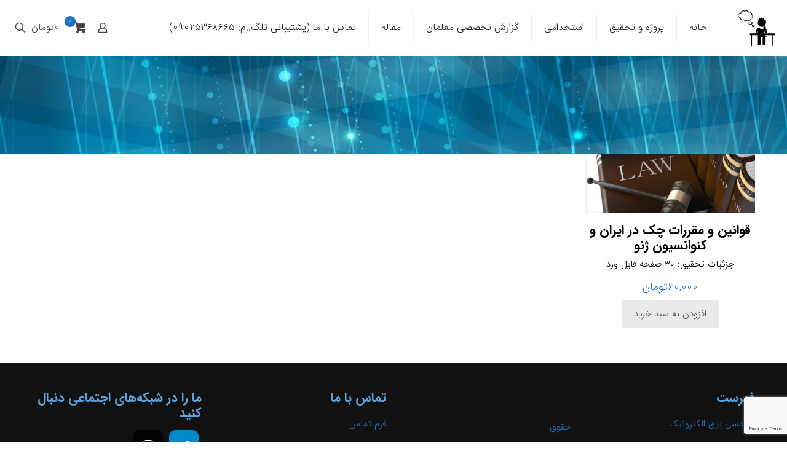

--- FILE ---
content_type: text/html; charset=utf-8
request_url: https://www.google.com/recaptcha/api2/anchor?ar=1&k=6Lc204whAAAAADuqPItmJsOg9SRRCtNugLiUhfN0&co=aHR0cHM6Ly9lbGNwcm9qZWN0cy5pcjo0NDM.&hl=en&v=N67nZn4AqZkNcbeMu4prBgzg&size=invisible&anchor-ms=20000&execute-ms=30000&cb=nb0o9fl1vuzr
body_size: 49071
content:
<!DOCTYPE HTML><html dir="ltr" lang="en"><head><meta http-equiv="Content-Type" content="text/html; charset=UTF-8">
<meta http-equiv="X-UA-Compatible" content="IE=edge">
<title>reCAPTCHA</title>
<style type="text/css">
/* cyrillic-ext */
@font-face {
  font-family: 'Roboto';
  font-style: normal;
  font-weight: 400;
  font-stretch: 100%;
  src: url(//fonts.gstatic.com/s/roboto/v48/KFO7CnqEu92Fr1ME7kSn66aGLdTylUAMa3GUBHMdazTgWw.woff2) format('woff2');
  unicode-range: U+0460-052F, U+1C80-1C8A, U+20B4, U+2DE0-2DFF, U+A640-A69F, U+FE2E-FE2F;
}
/* cyrillic */
@font-face {
  font-family: 'Roboto';
  font-style: normal;
  font-weight: 400;
  font-stretch: 100%;
  src: url(//fonts.gstatic.com/s/roboto/v48/KFO7CnqEu92Fr1ME7kSn66aGLdTylUAMa3iUBHMdazTgWw.woff2) format('woff2');
  unicode-range: U+0301, U+0400-045F, U+0490-0491, U+04B0-04B1, U+2116;
}
/* greek-ext */
@font-face {
  font-family: 'Roboto';
  font-style: normal;
  font-weight: 400;
  font-stretch: 100%;
  src: url(//fonts.gstatic.com/s/roboto/v48/KFO7CnqEu92Fr1ME7kSn66aGLdTylUAMa3CUBHMdazTgWw.woff2) format('woff2');
  unicode-range: U+1F00-1FFF;
}
/* greek */
@font-face {
  font-family: 'Roboto';
  font-style: normal;
  font-weight: 400;
  font-stretch: 100%;
  src: url(//fonts.gstatic.com/s/roboto/v48/KFO7CnqEu92Fr1ME7kSn66aGLdTylUAMa3-UBHMdazTgWw.woff2) format('woff2');
  unicode-range: U+0370-0377, U+037A-037F, U+0384-038A, U+038C, U+038E-03A1, U+03A3-03FF;
}
/* math */
@font-face {
  font-family: 'Roboto';
  font-style: normal;
  font-weight: 400;
  font-stretch: 100%;
  src: url(//fonts.gstatic.com/s/roboto/v48/KFO7CnqEu92Fr1ME7kSn66aGLdTylUAMawCUBHMdazTgWw.woff2) format('woff2');
  unicode-range: U+0302-0303, U+0305, U+0307-0308, U+0310, U+0312, U+0315, U+031A, U+0326-0327, U+032C, U+032F-0330, U+0332-0333, U+0338, U+033A, U+0346, U+034D, U+0391-03A1, U+03A3-03A9, U+03B1-03C9, U+03D1, U+03D5-03D6, U+03F0-03F1, U+03F4-03F5, U+2016-2017, U+2034-2038, U+203C, U+2040, U+2043, U+2047, U+2050, U+2057, U+205F, U+2070-2071, U+2074-208E, U+2090-209C, U+20D0-20DC, U+20E1, U+20E5-20EF, U+2100-2112, U+2114-2115, U+2117-2121, U+2123-214F, U+2190, U+2192, U+2194-21AE, U+21B0-21E5, U+21F1-21F2, U+21F4-2211, U+2213-2214, U+2216-22FF, U+2308-230B, U+2310, U+2319, U+231C-2321, U+2336-237A, U+237C, U+2395, U+239B-23B7, U+23D0, U+23DC-23E1, U+2474-2475, U+25AF, U+25B3, U+25B7, U+25BD, U+25C1, U+25CA, U+25CC, U+25FB, U+266D-266F, U+27C0-27FF, U+2900-2AFF, U+2B0E-2B11, U+2B30-2B4C, U+2BFE, U+3030, U+FF5B, U+FF5D, U+1D400-1D7FF, U+1EE00-1EEFF;
}
/* symbols */
@font-face {
  font-family: 'Roboto';
  font-style: normal;
  font-weight: 400;
  font-stretch: 100%;
  src: url(//fonts.gstatic.com/s/roboto/v48/KFO7CnqEu92Fr1ME7kSn66aGLdTylUAMaxKUBHMdazTgWw.woff2) format('woff2');
  unicode-range: U+0001-000C, U+000E-001F, U+007F-009F, U+20DD-20E0, U+20E2-20E4, U+2150-218F, U+2190, U+2192, U+2194-2199, U+21AF, U+21E6-21F0, U+21F3, U+2218-2219, U+2299, U+22C4-22C6, U+2300-243F, U+2440-244A, U+2460-24FF, U+25A0-27BF, U+2800-28FF, U+2921-2922, U+2981, U+29BF, U+29EB, U+2B00-2BFF, U+4DC0-4DFF, U+FFF9-FFFB, U+10140-1018E, U+10190-1019C, U+101A0, U+101D0-101FD, U+102E0-102FB, U+10E60-10E7E, U+1D2C0-1D2D3, U+1D2E0-1D37F, U+1F000-1F0FF, U+1F100-1F1AD, U+1F1E6-1F1FF, U+1F30D-1F30F, U+1F315, U+1F31C, U+1F31E, U+1F320-1F32C, U+1F336, U+1F378, U+1F37D, U+1F382, U+1F393-1F39F, U+1F3A7-1F3A8, U+1F3AC-1F3AF, U+1F3C2, U+1F3C4-1F3C6, U+1F3CA-1F3CE, U+1F3D4-1F3E0, U+1F3ED, U+1F3F1-1F3F3, U+1F3F5-1F3F7, U+1F408, U+1F415, U+1F41F, U+1F426, U+1F43F, U+1F441-1F442, U+1F444, U+1F446-1F449, U+1F44C-1F44E, U+1F453, U+1F46A, U+1F47D, U+1F4A3, U+1F4B0, U+1F4B3, U+1F4B9, U+1F4BB, U+1F4BF, U+1F4C8-1F4CB, U+1F4D6, U+1F4DA, U+1F4DF, U+1F4E3-1F4E6, U+1F4EA-1F4ED, U+1F4F7, U+1F4F9-1F4FB, U+1F4FD-1F4FE, U+1F503, U+1F507-1F50B, U+1F50D, U+1F512-1F513, U+1F53E-1F54A, U+1F54F-1F5FA, U+1F610, U+1F650-1F67F, U+1F687, U+1F68D, U+1F691, U+1F694, U+1F698, U+1F6AD, U+1F6B2, U+1F6B9-1F6BA, U+1F6BC, U+1F6C6-1F6CF, U+1F6D3-1F6D7, U+1F6E0-1F6EA, U+1F6F0-1F6F3, U+1F6F7-1F6FC, U+1F700-1F7FF, U+1F800-1F80B, U+1F810-1F847, U+1F850-1F859, U+1F860-1F887, U+1F890-1F8AD, U+1F8B0-1F8BB, U+1F8C0-1F8C1, U+1F900-1F90B, U+1F93B, U+1F946, U+1F984, U+1F996, U+1F9E9, U+1FA00-1FA6F, U+1FA70-1FA7C, U+1FA80-1FA89, U+1FA8F-1FAC6, U+1FACE-1FADC, U+1FADF-1FAE9, U+1FAF0-1FAF8, U+1FB00-1FBFF;
}
/* vietnamese */
@font-face {
  font-family: 'Roboto';
  font-style: normal;
  font-weight: 400;
  font-stretch: 100%;
  src: url(//fonts.gstatic.com/s/roboto/v48/KFO7CnqEu92Fr1ME7kSn66aGLdTylUAMa3OUBHMdazTgWw.woff2) format('woff2');
  unicode-range: U+0102-0103, U+0110-0111, U+0128-0129, U+0168-0169, U+01A0-01A1, U+01AF-01B0, U+0300-0301, U+0303-0304, U+0308-0309, U+0323, U+0329, U+1EA0-1EF9, U+20AB;
}
/* latin-ext */
@font-face {
  font-family: 'Roboto';
  font-style: normal;
  font-weight: 400;
  font-stretch: 100%;
  src: url(//fonts.gstatic.com/s/roboto/v48/KFO7CnqEu92Fr1ME7kSn66aGLdTylUAMa3KUBHMdazTgWw.woff2) format('woff2');
  unicode-range: U+0100-02BA, U+02BD-02C5, U+02C7-02CC, U+02CE-02D7, U+02DD-02FF, U+0304, U+0308, U+0329, U+1D00-1DBF, U+1E00-1E9F, U+1EF2-1EFF, U+2020, U+20A0-20AB, U+20AD-20C0, U+2113, U+2C60-2C7F, U+A720-A7FF;
}
/* latin */
@font-face {
  font-family: 'Roboto';
  font-style: normal;
  font-weight: 400;
  font-stretch: 100%;
  src: url(//fonts.gstatic.com/s/roboto/v48/KFO7CnqEu92Fr1ME7kSn66aGLdTylUAMa3yUBHMdazQ.woff2) format('woff2');
  unicode-range: U+0000-00FF, U+0131, U+0152-0153, U+02BB-02BC, U+02C6, U+02DA, U+02DC, U+0304, U+0308, U+0329, U+2000-206F, U+20AC, U+2122, U+2191, U+2193, U+2212, U+2215, U+FEFF, U+FFFD;
}
/* cyrillic-ext */
@font-face {
  font-family: 'Roboto';
  font-style: normal;
  font-weight: 500;
  font-stretch: 100%;
  src: url(//fonts.gstatic.com/s/roboto/v48/KFO7CnqEu92Fr1ME7kSn66aGLdTylUAMa3GUBHMdazTgWw.woff2) format('woff2');
  unicode-range: U+0460-052F, U+1C80-1C8A, U+20B4, U+2DE0-2DFF, U+A640-A69F, U+FE2E-FE2F;
}
/* cyrillic */
@font-face {
  font-family: 'Roboto';
  font-style: normal;
  font-weight: 500;
  font-stretch: 100%;
  src: url(//fonts.gstatic.com/s/roboto/v48/KFO7CnqEu92Fr1ME7kSn66aGLdTylUAMa3iUBHMdazTgWw.woff2) format('woff2');
  unicode-range: U+0301, U+0400-045F, U+0490-0491, U+04B0-04B1, U+2116;
}
/* greek-ext */
@font-face {
  font-family: 'Roboto';
  font-style: normal;
  font-weight: 500;
  font-stretch: 100%;
  src: url(//fonts.gstatic.com/s/roboto/v48/KFO7CnqEu92Fr1ME7kSn66aGLdTylUAMa3CUBHMdazTgWw.woff2) format('woff2');
  unicode-range: U+1F00-1FFF;
}
/* greek */
@font-face {
  font-family: 'Roboto';
  font-style: normal;
  font-weight: 500;
  font-stretch: 100%;
  src: url(//fonts.gstatic.com/s/roboto/v48/KFO7CnqEu92Fr1ME7kSn66aGLdTylUAMa3-UBHMdazTgWw.woff2) format('woff2');
  unicode-range: U+0370-0377, U+037A-037F, U+0384-038A, U+038C, U+038E-03A1, U+03A3-03FF;
}
/* math */
@font-face {
  font-family: 'Roboto';
  font-style: normal;
  font-weight: 500;
  font-stretch: 100%;
  src: url(//fonts.gstatic.com/s/roboto/v48/KFO7CnqEu92Fr1ME7kSn66aGLdTylUAMawCUBHMdazTgWw.woff2) format('woff2');
  unicode-range: U+0302-0303, U+0305, U+0307-0308, U+0310, U+0312, U+0315, U+031A, U+0326-0327, U+032C, U+032F-0330, U+0332-0333, U+0338, U+033A, U+0346, U+034D, U+0391-03A1, U+03A3-03A9, U+03B1-03C9, U+03D1, U+03D5-03D6, U+03F0-03F1, U+03F4-03F5, U+2016-2017, U+2034-2038, U+203C, U+2040, U+2043, U+2047, U+2050, U+2057, U+205F, U+2070-2071, U+2074-208E, U+2090-209C, U+20D0-20DC, U+20E1, U+20E5-20EF, U+2100-2112, U+2114-2115, U+2117-2121, U+2123-214F, U+2190, U+2192, U+2194-21AE, U+21B0-21E5, U+21F1-21F2, U+21F4-2211, U+2213-2214, U+2216-22FF, U+2308-230B, U+2310, U+2319, U+231C-2321, U+2336-237A, U+237C, U+2395, U+239B-23B7, U+23D0, U+23DC-23E1, U+2474-2475, U+25AF, U+25B3, U+25B7, U+25BD, U+25C1, U+25CA, U+25CC, U+25FB, U+266D-266F, U+27C0-27FF, U+2900-2AFF, U+2B0E-2B11, U+2B30-2B4C, U+2BFE, U+3030, U+FF5B, U+FF5D, U+1D400-1D7FF, U+1EE00-1EEFF;
}
/* symbols */
@font-face {
  font-family: 'Roboto';
  font-style: normal;
  font-weight: 500;
  font-stretch: 100%;
  src: url(//fonts.gstatic.com/s/roboto/v48/KFO7CnqEu92Fr1ME7kSn66aGLdTylUAMaxKUBHMdazTgWw.woff2) format('woff2');
  unicode-range: U+0001-000C, U+000E-001F, U+007F-009F, U+20DD-20E0, U+20E2-20E4, U+2150-218F, U+2190, U+2192, U+2194-2199, U+21AF, U+21E6-21F0, U+21F3, U+2218-2219, U+2299, U+22C4-22C6, U+2300-243F, U+2440-244A, U+2460-24FF, U+25A0-27BF, U+2800-28FF, U+2921-2922, U+2981, U+29BF, U+29EB, U+2B00-2BFF, U+4DC0-4DFF, U+FFF9-FFFB, U+10140-1018E, U+10190-1019C, U+101A0, U+101D0-101FD, U+102E0-102FB, U+10E60-10E7E, U+1D2C0-1D2D3, U+1D2E0-1D37F, U+1F000-1F0FF, U+1F100-1F1AD, U+1F1E6-1F1FF, U+1F30D-1F30F, U+1F315, U+1F31C, U+1F31E, U+1F320-1F32C, U+1F336, U+1F378, U+1F37D, U+1F382, U+1F393-1F39F, U+1F3A7-1F3A8, U+1F3AC-1F3AF, U+1F3C2, U+1F3C4-1F3C6, U+1F3CA-1F3CE, U+1F3D4-1F3E0, U+1F3ED, U+1F3F1-1F3F3, U+1F3F5-1F3F7, U+1F408, U+1F415, U+1F41F, U+1F426, U+1F43F, U+1F441-1F442, U+1F444, U+1F446-1F449, U+1F44C-1F44E, U+1F453, U+1F46A, U+1F47D, U+1F4A3, U+1F4B0, U+1F4B3, U+1F4B9, U+1F4BB, U+1F4BF, U+1F4C8-1F4CB, U+1F4D6, U+1F4DA, U+1F4DF, U+1F4E3-1F4E6, U+1F4EA-1F4ED, U+1F4F7, U+1F4F9-1F4FB, U+1F4FD-1F4FE, U+1F503, U+1F507-1F50B, U+1F50D, U+1F512-1F513, U+1F53E-1F54A, U+1F54F-1F5FA, U+1F610, U+1F650-1F67F, U+1F687, U+1F68D, U+1F691, U+1F694, U+1F698, U+1F6AD, U+1F6B2, U+1F6B9-1F6BA, U+1F6BC, U+1F6C6-1F6CF, U+1F6D3-1F6D7, U+1F6E0-1F6EA, U+1F6F0-1F6F3, U+1F6F7-1F6FC, U+1F700-1F7FF, U+1F800-1F80B, U+1F810-1F847, U+1F850-1F859, U+1F860-1F887, U+1F890-1F8AD, U+1F8B0-1F8BB, U+1F8C0-1F8C1, U+1F900-1F90B, U+1F93B, U+1F946, U+1F984, U+1F996, U+1F9E9, U+1FA00-1FA6F, U+1FA70-1FA7C, U+1FA80-1FA89, U+1FA8F-1FAC6, U+1FACE-1FADC, U+1FADF-1FAE9, U+1FAF0-1FAF8, U+1FB00-1FBFF;
}
/* vietnamese */
@font-face {
  font-family: 'Roboto';
  font-style: normal;
  font-weight: 500;
  font-stretch: 100%;
  src: url(//fonts.gstatic.com/s/roboto/v48/KFO7CnqEu92Fr1ME7kSn66aGLdTylUAMa3OUBHMdazTgWw.woff2) format('woff2');
  unicode-range: U+0102-0103, U+0110-0111, U+0128-0129, U+0168-0169, U+01A0-01A1, U+01AF-01B0, U+0300-0301, U+0303-0304, U+0308-0309, U+0323, U+0329, U+1EA0-1EF9, U+20AB;
}
/* latin-ext */
@font-face {
  font-family: 'Roboto';
  font-style: normal;
  font-weight: 500;
  font-stretch: 100%;
  src: url(//fonts.gstatic.com/s/roboto/v48/KFO7CnqEu92Fr1ME7kSn66aGLdTylUAMa3KUBHMdazTgWw.woff2) format('woff2');
  unicode-range: U+0100-02BA, U+02BD-02C5, U+02C7-02CC, U+02CE-02D7, U+02DD-02FF, U+0304, U+0308, U+0329, U+1D00-1DBF, U+1E00-1E9F, U+1EF2-1EFF, U+2020, U+20A0-20AB, U+20AD-20C0, U+2113, U+2C60-2C7F, U+A720-A7FF;
}
/* latin */
@font-face {
  font-family: 'Roboto';
  font-style: normal;
  font-weight: 500;
  font-stretch: 100%;
  src: url(//fonts.gstatic.com/s/roboto/v48/KFO7CnqEu92Fr1ME7kSn66aGLdTylUAMa3yUBHMdazQ.woff2) format('woff2');
  unicode-range: U+0000-00FF, U+0131, U+0152-0153, U+02BB-02BC, U+02C6, U+02DA, U+02DC, U+0304, U+0308, U+0329, U+2000-206F, U+20AC, U+2122, U+2191, U+2193, U+2212, U+2215, U+FEFF, U+FFFD;
}
/* cyrillic-ext */
@font-face {
  font-family: 'Roboto';
  font-style: normal;
  font-weight: 900;
  font-stretch: 100%;
  src: url(//fonts.gstatic.com/s/roboto/v48/KFO7CnqEu92Fr1ME7kSn66aGLdTylUAMa3GUBHMdazTgWw.woff2) format('woff2');
  unicode-range: U+0460-052F, U+1C80-1C8A, U+20B4, U+2DE0-2DFF, U+A640-A69F, U+FE2E-FE2F;
}
/* cyrillic */
@font-face {
  font-family: 'Roboto';
  font-style: normal;
  font-weight: 900;
  font-stretch: 100%;
  src: url(//fonts.gstatic.com/s/roboto/v48/KFO7CnqEu92Fr1ME7kSn66aGLdTylUAMa3iUBHMdazTgWw.woff2) format('woff2');
  unicode-range: U+0301, U+0400-045F, U+0490-0491, U+04B0-04B1, U+2116;
}
/* greek-ext */
@font-face {
  font-family: 'Roboto';
  font-style: normal;
  font-weight: 900;
  font-stretch: 100%;
  src: url(//fonts.gstatic.com/s/roboto/v48/KFO7CnqEu92Fr1ME7kSn66aGLdTylUAMa3CUBHMdazTgWw.woff2) format('woff2');
  unicode-range: U+1F00-1FFF;
}
/* greek */
@font-face {
  font-family: 'Roboto';
  font-style: normal;
  font-weight: 900;
  font-stretch: 100%;
  src: url(//fonts.gstatic.com/s/roboto/v48/KFO7CnqEu92Fr1ME7kSn66aGLdTylUAMa3-UBHMdazTgWw.woff2) format('woff2');
  unicode-range: U+0370-0377, U+037A-037F, U+0384-038A, U+038C, U+038E-03A1, U+03A3-03FF;
}
/* math */
@font-face {
  font-family: 'Roboto';
  font-style: normal;
  font-weight: 900;
  font-stretch: 100%;
  src: url(//fonts.gstatic.com/s/roboto/v48/KFO7CnqEu92Fr1ME7kSn66aGLdTylUAMawCUBHMdazTgWw.woff2) format('woff2');
  unicode-range: U+0302-0303, U+0305, U+0307-0308, U+0310, U+0312, U+0315, U+031A, U+0326-0327, U+032C, U+032F-0330, U+0332-0333, U+0338, U+033A, U+0346, U+034D, U+0391-03A1, U+03A3-03A9, U+03B1-03C9, U+03D1, U+03D5-03D6, U+03F0-03F1, U+03F4-03F5, U+2016-2017, U+2034-2038, U+203C, U+2040, U+2043, U+2047, U+2050, U+2057, U+205F, U+2070-2071, U+2074-208E, U+2090-209C, U+20D0-20DC, U+20E1, U+20E5-20EF, U+2100-2112, U+2114-2115, U+2117-2121, U+2123-214F, U+2190, U+2192, U+2194-21AE, U+21B0-21E5, U+21F1-21F2, U+21F4-2211, U+2213-2214, U+2216-22FF, U+2308-230B, U+2310, U+2319, U+231C-2321, U+2336-237A, U+237C, U+2395, U+239B-23B7, U+23D0, U+23DC-23E1, U+2474-2475, U+25AF, U+25B3, U+25B7, U+25BD, U+25C1, U+25CA, U+25CC, U+25FB, U+266D-266F, U+27C0-27FF, U+2900-2AFF, U+2B0E-2B11, U+2B30-2B4C, U+2BFE, U+3030, U+FF5B, U+FF5D, U+1D400-1D7FF, U+1EE00-1EEFF;
}
/* symbols */
@font-face {
  font-family: 'Roboto';
  font-style: normal;
  font-weight: 900;
  font-stretch: 100%;
  src: url(//fonts.gstatic.com/s/roboto/v48/KFO7CnqEu92Fr1ME7kSn66aGLdTylUAMaxKUBHMdazTgWw.woff2) format('woff2');
  unicode-range: U+0001-000C, U+000E-001F, U+007F-009F, U+20DD-20E0, U+20E2-20E4, U+2150-218F, U+2190, U+2192, U+2194-2199, U+21AF, U+21E6-21F0, U+21F3, U+2218-2219, U+2299, U+22C4-22C6, U+2300-243F, U+2440-244A, U+2460-24FF, U+25A0-27BF, U+2800-28FF, U+2921-2922, U+2981, U+29BF, U+29EB, U+2B00-2BFF, U+4DC0-4DFF, U+FFF9-FFFB, U+10140-1018E, U+10190-1019C, U+101A0, U+101D0-101FD, U+102E0-102FB, U+10E60-10E7E, U+1D2C0-1D2D3, U+1D2E0-1D37F, U+1F000-1F0FF, U+1F100-1F1AD, U+1F1E6-1F1FF, U+1F30D-1F30F, U+1F315, U+1F31C, U+1F31E, U+1F320-1F32C, U+1F336, U+1F378, U+1F37D, U+1F382, U+1F393-1F39F, U+1F3A7-1F3A8, U+1F3AC-1F3AF, U+1F3C2, U+1F3C4-1F3C6, U+1F3CA-1F3CE, U+1F3D4-1F3E0, U+1F3ED, U+1F3F1-1F3F3, U+1F3F5-1F3F7, U+1F408, U+1F415, U+1F41F, U+1F426, U+1F43F, U+1F441-1F442, U+1F444, U+1F446-1F449, U+1F44C-1F44E, U+1F453, U+1F46A, U+1F47D, U+1F4A3, U+1F4B0, U+1F4B3, U+1F4B9, U+1F4BB, U+1F4BF, U+1F4C8-1F4CB, U+1F4D6, U+1F4DA, U+1F4DF, U+1F4E3-1F4E6, U+1F4EA-1F4ED, U+1F4F7, U+1F4F9-1F4FB, U+1F4FD-1F4FE, U+1F503, U+1F507-1F50B, U+1F50D, U+1F512-1F513, U+1F53E-1F54A, U+1F54F-1F5FA, U+1F610, U+1F650-1F67F, U+1F687, U+1F68D, U+1F691, U+1F694, U+1F698, U+1F6AD, U+1F6B2, U+1F6B9-1F6BA, U+1F6BC, U+1F6C6-1F6CF, U+1F6D3-1F6D7, U+1F6E0-1F6EA, U+1F6F0-1F6F3, U+1F6F7-1F6FC, U+1F700-1F7FF, U+1F800-1F80B, U+1F810-1F847, U+1F850-1F859, U+1F860-1F887, U+1F890-1F8AD, U+1F8B0-1F8BB, U+1F8C0-1F8C1, U+1F900-1F90B, U+1F93B, U+1F946, U+1F984, U+1F996, U+1F9E9, U+1FA00-1FA6F, U+1FA70-1FA7C, U+1FA80-1FA89, U+1FA8F-1FAC6, U+1FACE-1FADC, U+1FADF-1FAE9, U+1FAF0-1FAF8, U+1FB00-1FBFF;
}
/* vietnamese */
@font-face {
  font-family: 'Roboto';
  font-style: normal;
  font-weight: 900;
  font-stretch: 100%;
  src: url(//fonts.gstatic.com/s/roboto/v48/KFO7CnqEu92Fr1ME7kSn66aGLdTylUAMa3OUBHMdazTgWw.woff2) format('woff2');
  unicode-range: U+0102-0103, U+0110-0111, U+0128-0129, U+0168-0169, U+01A0-01A1, U+01AF-01B0, U+0300-0301, U+0303-0304, U+0308-0309, U+0323, U+0329, U+1EA0-1EF9, U+20AB;
}
/* latin-ext */
@font-face {
  font-family: 'Roboto';
  font-style: normal;
  font-weight: 900;
  font-stretch: 100%;
  src: url(//fonts.gstatic.com/s/roboto/v48/KFO7CnqEu92Fr1ME7kSn66aGLdTylUAMa3KUBHMdazTgWw.woff2) format('woff2');
  unicode-range: U+0100-02BA, U+02BD-02C5, U+02C7-02CC, U+02CE-02D7, U+02DD-02FF, U+0304, U+0308, U+0329, U+1D00-1DBF, U+1E00-1E9F, U+1EF2-1EFF, U+2020, U+20A0-20AB, U+20AD-20C0, U+2113, U+2C60-2C7F, U+A720-A7FF;
}
/* latin */
@font-face {
  font-family: 'Roboto';
  font-style: normal;
  font-weight: 900;
  font-stretch: 100%;
  src: url(//fonts.gstatic.com/s/roboto/v48/KFO7CnqEu92Fr1ME7kSn66aGLdTylUAMa3yUBHMdazQ.woff2) format('woff2');
  unicode-range: U+0000-00FF, U+0131, U+0152-0153, U+02BB-02BC, U+02C6, U+02DA, U+02DC, U+0304, U+0308, U+0329, U+2000-206F, U+20AC, U+2122, U+2191, U+2193, U+2212, U+2215, U+FEFF, U+FFFD;
}

</style>
<link rel="stylesheet" type="text/css" href="https://www.gstatic.com/recaptcha/releases/N67nZn4AqZkNcbeMu4prBgzg/styles__ltr.css">
<script nonce="zEvIiDF6lrhodBhmDwOdzw" type="text/javascript">window['__recaptcha_api'] = 'https://www.google.com/recaptcha/api2/';</script>
<script type="text/javascript" src="https://www.gstatic.com/recaptcha/releases/N67nZn4AqZkNcbeMu4prBgzg/recaptcha__en.js" nonce="zEvIiDF6lrhodBhmDwOdzw">
      
    </script></head>
<body><div id="rc-anchor-alert" class="rc-anchor-alert"></div>
<input type="hidden" id="recaptcha-token" value="[base64]">
<script type="text/javascript" nonce="zEvIiDF6lrhodBhmDwOdzw">
      recaptcha.anchor.Main.init("[\x22ainput\x22,[\x22bgdata\x22,\x22\x22,\[base64]/[base64]/[base64]/ZyhXLGgpOnEoW04sMjEsbF0sVywwKSxoKSxmYWxzZSxmYWxzZSl9Y2F0Y2goayl7RygzNTgsVyk/[base64]/[base64]/[base64]/[base64]/[base64]/[base64]/[base64]/bmV3IEJbT10oRFswXSk6dz09Mj9uZXcgQltPXShEWzBdLERbMV0pOnc9PTM/bmV3IEJbT10oRFswXSxEWzFdLERbMl0pOnc9PTQ/[base64]/[base64]/[base64]/[base64]/[base64]\\u003d\x22,\[base64]\\u003d\x22,\x22QcORL8OCLcKvDyLDsMOrXFtyNyBDwpFYBBFnHMKOwoJ+UhZOw74Gw7vCqzjDuFFYwqZebzrClMKjwrE/H8O1woohwojDrE3CswlUPVfCrsKkC8OyI2rDqFPDpD02w7/CqmB2J8KjwrN8XBfDosOowovDtMOew7DCpMOKRcOAHMKNQcO5ZMOwwrREYMKKTywIwoHDjmrDuMKrb8OLw7gyeMOlT8Oaw4hEw70Lwr/CncKbVxrDuzbCqDQWwqTCpX/CrsOxS8OswqsfScKmGSZbw7oMdMO8CiAWfm1bwr3CusKww7nDk0AsR8KSwpZnIUTDjCQNVMOiYMKVwp97wqtcw6FNwobDqcKbLMO3T8KxwrXDpVnDmEk6wqPCqMKQO8OcRsOdb8O7QcOFKsKASsORIzFSY8OnOAtWFEM/[base64]/DlMK3w7bCq8KXXgszw5t/[base64]/e8KPIkbCgzDDsEovesKfTVnCmxJkOsKNOsKNw7jCkQTDqEctwqEEwqZ7w7Nkw7/DtsO1w6/DucKvfBfDozA2U0R7FxIPwqpfwokSwq1Gw5tNLh7CthHCpcK0wosSw4liw4fCu24Aw4bCjwnDm8Kaw4nClErDqTTCqMOdFQxXM8OHw7ZDwqjCtcOPwrstwrZ1w5sxSMOPwp/Dq8KAHVDCkMOnwoA1w5rDmQgsw6rDn8KAGEQzeznCsDNCYMOFW1rDhsKQwqzCpS/Cm8OYw7HCh8KowpItRMKUZ8KXO8OZwqrDg1J2wpRlwqXCt2k2OMKaZ8K0fCjCsFcjJsKVwp3DvMOrHicWPU3CoFXCvnbCvHQkO8OMVsOlV2HCqGTDqR/DnWHDmMOhT8OCwqLChcOXwrV4ARbDj8OSAsOPwpHCs8KUOMK/RQp9eEDDi8OjD8O/J0Yyw7xyw57Csh8cw7DDpcKPwps/[base64]/Do8K2wrMcCRfCghw+Gz3CrsKuOH7CkH3Cj8OzwpjCkm8ZUxhmw7rDnyXCkjdvLVoiw6zDhiFXYRZdOsKoQMO0IiTDvsKKXMOVw78HdTFjwqvDv8OtF8KNMhIhIsOjw4fCvzPCu3IVwrbDgcOmwpvCp8O9w5zCssKewpUWw6nCo8KtFcKKwrHCkSJSwoZ8W17Cs8KUw5/Dj8OUM8OYJ2nDjcOMZy3CqW/DjMKlw4wNEcKAw4fDlH7CiMKGdF9CNcKlW8OowpvDg8KTwo1Hwp/[base64]/CmxZ8wrdeGTzCm0XDg8KywqzCjMK2wqV/w6HCq8K7V2PDn8KBXMKpwrRQwpUXw6/CujcqwpIowqTDvQpMw4bDg8Obwo9tfwrDt1QOw47CoWfDnVbCo8O5JsKzSMK2wrnCscKMwqHChMKkCcKwwq/Dm8Kaw4VLw4Z1RgwATEEJdMOhchzDiMKlV8KNw49XLwNawpx4MsOXIcK1XMOsw7YWwoldCcOEwolJBMKQw5N1w5lDV8KJc8OAOsOCOEpSwqPChVTDqMK8wrfDrcK/ecKAZFM6GX04Slp5wpAzNVfDtMOcwqgmGh0pw5YiDFfCg8OUw67CgzPDlMOcdMOeMsK7wqI4W8OmfwsrcnIJWBXDnyLDr8KCV8KPw5DCm8Kqew7CpsKNYQfDnMKDAxkMOsKpfsO1wqvDkzzDoMKbw4PDgcOMwr7DgUAQBDkuwqs7Ug/Dv8K3w6AOw6MPw7kxwrPDoMKFKz4gw6Uvw5fCpXvDt8OwMcOxLMOpwqDDgcKmW10+w5MWSml8I8KIw4LDphPDl8KQwrV+VMKpKUASw77Dg3TDixrCg2LCj8OfwphKVcO/wq7CkcKwUcKEw71Hw7LCq2HDmMOkecKYw4wsw59qZUBUwr7Cl8OHak57w6V+w63Coyd0w5obSw8ww7F9w5DDn8OGEXoffQ3Dj8O/wrVEZsKMwqfCoMKoAsKlUsO3JsKOPzrCmcK9wrXDicONJElXQ07DinBXwqLCtkjCncOAKsOSI8OgTGF6OMK6w77DjsOvw7wKGMOUYMKBIcOpNMKzwoNAwqBWw63Co2QwwqrDs1Byw6LCqBBmw4/[base64]/CucOWw6nCr8OHLmLCiWjDozd9wpw7w6rCpMKmdVfDvjbCscKvDw7CiMO1wqhyMsKlw7g9w4cjOk44c8KydHvCmsOdw5RRw7HCiMKqw5VMIDnDmmXClyByw50fwoEFOCZhw55MXx/DhAEiw4HDm8K7fj16wqU9w4EJworDkhPDnD7CmMOHw7fDg8KhKhN3VsKwwqjDjQ3DuiA9ecOsG8Ojw7knCMOkwrTCkMK7wqDDncOuEBVNaR3DjXHCmcO+wpjCoQc8w6vCl8OuIXfCvcKWVcOwJMOSwqfDkRbCtid4cXbCtDc7wp/CgQlAesK1DMKbanrDvB/[base64]/CtsKLwodYw6vCvXfChcOgSRciIyDDoMORYnYaw7PDgFHCu8Ogw5s3AHIew7NkJ8KEGcOXwqkwwq8CNcKfw5fCsMOwEcKewpVIJ33DrnJzHsK8Vz/CpmcUwp/CklIKw4VbM8K1IELCqwrDtsOYRFDCuFc4w6t/[base64]/CrDXCqVzDusOjQmLCp8OcXjPDjcOVwobCiEHDicKrDgzDqcKlOsKJw5fClVTDpltSw61Td0DCucOGFsO9bsOyW8KhZsKewpoye1rCr0DDpcK/HMOQw5zDiA/Cjkkbw6HCj8O4w4LCrMK9FnPChcKuw4kXGD3CrcKAIRZISXLDlsK9ZzkyMcK7CMKSMMKDw4/Cj8OlLcO2YcO2wrYnW37Cp8O/[base64]/Cv3F3VTDCqgLCijsnwpzClsOpecOZwpTDiMKxw6gHAVvCjQbCp8Kxwq3CpxEhwr4bRsOsw7jCp8Kyw5LCjcKJA8OrB8K6w5jDoMOBw6fCvizDt24/w6HCmSDCqnAfw5fDujIawpXDmWU7woHCjULDiW3Dk8KwOsOyRMKxbsOqw4RowpXDo27CnsOLw4MYw4QHHgkqwrlCGClyw6dnwp9Iw60qw4fCnMOvSsOTwoLDgsKKAsO6PBhaJ8KMNzrDsW3DpR/CqcOSCcOVQ8Otw4hPw6TCsWvCosObwpPDpsOMTm9FwrcZwoHDvsKrw7E9QFUmWcK8QQ7CjsKlWlLDusO5YsKVf2rDsBAgacKTw5HCuiDDusOtR0IXwoUYwrkRwrhwCwo6woNLw6/DqUFYOsOPRsORwq9DcwMTXUrDhDMjwoTDnkXDjMKTZWnDi8OLacOMw6rDkMKlLcKDDMOBN3vCgcKpHDdDw5gBd8KUeMOfwqbDljYVG3rDsz0dw7VzwpU6RAoUGcKcXMK1woUDw5ETw5dFL8K0wrd7woJvTsKOK8KGwq4rw5zClsOFFS4RPx/CksOXwqTDosOOw6bDmsKFwqVpLSnDr8Kgb8Olw5fCmBd2fcKlw7FuLTvCuMOjwqLDmSfDvsK1HivDkC/ClGtnAMKUJx3DisO2w5olwoDCk24UEWQXO8OtwqU7CsK3w58jCwHChMK8I0DDpcOCwpV1w7/Dk8O2w5FCeXUNwrbCrGhEw6lpBCxiwp/[base64]/CmXXCkcKNwrdIwr3Dgltgw4fCvsKaLDoMwoTCgTbDkyPDh8O4wr3Ch08Pw7EUwovDnMOfYcKtecOmeX9dBykZa8K6wokdw7Ydb28vUsOoc2USAUDDpCVfRsOtNj4IGcK0AXDChG3ChFpmw4Nhw5bDkMOowqx0w6LDnT0WdRV/wqLDpMOVw4bCpB7DgR/DvMKzwqFNwrrDhyBHw73DvzHDu8KEw4/Do28DwoMww5x4w73DvgXDtGvDsnrDqsKUdSPDqMKgwovDtlspwpRwIcKtw4xeIMKXB8Olw47CnMOKBRDDrcK7w6UXw5hYw7bCtBBue2LDl8Ocw7LCmBlLUsOCwpTCm8KiaCnDjcO6w7xXDMOhw5kLLcK8w5krZ8KSVh3CocKxKsObcwzDoGE4woAoQH/[base64]/w6Mdwpc3LjnDny/CgHRZw4w6w5IKDDLCjsK3wrbCusO/[base64]/[base64]/[base64]/[base64]/DssK7AivDuGZ2biM6X8O/w6h1wrLDllrDq8OWCsOcfsOMbn1Xwr1saQxpQH97woENw7PDksOkA8K+wo3DqG/[base64]/EsKxwo5tw5lNM33Ci8O9wp3CqsOTwoTCkcOnwozDnGbCp8KQw5d0w4Y0w77CkmLCjy/DiggSZcOyw7BWwrPDjBbCuzHChgM3A3rDvHzCqUIxw5siS2DDqsKow7nDssOyw6ZrHsK+dsOzD8ORAMK1wpskwoNvA8KJwpkdwonCqyEZf8OOAcOWBcKpUQbCvsOoai/CvcKEw53CqUbCtC4LY8OWw4nCkwRBLzEuwqfDqMO3wowZwpYEwp3CvmMww5nCicKrwpsiMSrDrcOxE2VLP0bDqcKew40Zw412EMKLV1bDnE88fcKIw7zDn0JkP1gMwrbCmgtIwoAKwoXCg0rCgkJ4fcKHCWjCnsKpwp8JTBnDjifClzh7wr/[base64]/DnMKIw7t7w6A8VMOiw7Eswp/Cv8KcOlnDusOAQsK8EsKww67DpcOvw4LCgD7DpG0FFUXCgCB4NULCuMO8w4wXwp7DkcKywoDDv1VnwpANa0fDhxF+wrvDuSbClh19wqTDgGPDtD/[base64]/CjsOJwrHDrF7DtsO0wpTCisK0SVNaYhPCpjzDhcKoNR3DogHDoTPDr8Kfw5Rbwplyw6TDjsOqwpnCmcKoRWLDrMORw5h/AR4dw58jJsORLsKOYsKswo5Rwq3Dt8Ohw711f8KmwqHDqw0NworDq8OwWMKxwowXW8OXdcKwAMOtScOzwprDtHfCt8O9acKpVTnDqQnDkH52wp9Cw4PCrXrCvnDCosKafsO9aSXCu8O4JcK2a8OSKgnCo8O/[base64]/[base64]/Cl8K/DwvCsMKYwoPCjH3ChMOQJVVVOsOhw7jDtV8Tw5jCsMOuTsO6w4ByE8KzbUHCkMKowrfChyPChQYfwrILR3dcwo/CgyFdw59Gw5PCjMK6w4/Dn8OYH1Qawqp1wrJwOcK6emnCpA/[base64]/w5Ezw4FGccKvB8Odwq9QfWUmNsKCw6ldf8OBw5LCoMOMUcKYIcOpw4DDqmYcYlAqw5ssDwfDp3vDpX10w4/DnR15JcO4w5LDr8KqwodpworDmkl0DcOSWcK7wr8Xw5fCo8OHw73Cn8KGwrzDqMKBaGzDiSB0a8OEOW4rMsOjHMKYw7vDpsK2SlTChXzDq1/CnkxKw5ZRw6sbfsORwpTCsz0sJgc5w7MoInxHwozDgl9yw40pw4J/woF0A8KePnwpw4rCs0bCjcKLwq/CqsOVwpVMICnCimoOw7DCncOfwpQ3wogmwrLDpkPDqWbCgMO2ecK6wq81TgNuY8OnOsOKXnppe1h9d8OVNsK/XMOIw75fIhhWwqHCocO9QcO3H8OgwovCjcK9w4HCi3TDknUjLsO0R8KEMcO/F8KHHMKFw5szwp1Wwo/DucO3YWt/[base64]/[base64]/w4fDrcKYw7F0EkU0w7JfGcKzwrhPw40yAsK2IG3DocKSw7bDosOrwoXDtCVgw4MuEcOUw7bDrQ3DmMO1HcOYw6pvw6c7w6hzwo5RRWvDjmY0w4lpQcO6w446HsK2bMKBEnVAwprDnB/CnXXCp2XDlibCq0/Dgw8iAnvDnEnDlhJDZMOew5lQwpBkw5tjwpdPwoI/PcOrdzfDgmQiK8Kfw491dgJ8w7FfGMKAwolgw4jCl8K9w7hWEMKQwoELFcKBwoLDg8KBw6nCozdqwoXCihM/BsKlCsKEb8Kfw6Zkwpoaw4FOaljClMOYEnXCrMKpM0tHw4fDlmwldjDCnsO/w6QGwq0UEQ4tUMOLwq/DnTDDq8OqU8KgYcKyPsO/ZVDCosOfw5/DrTADwrfDpMKLwrzDrDRRwprCkcK9wqZsw4x9w4XDn2YcOWTCmcOWYMO6w69Bw7nDpiLCt108w6Zvw6fCkj7CnwhZUMK7OHzDtcK4OSfDg14yDcKNwr/Dn8KaZsO1IkFfwr1ILsKcwp3CucKMw5bDnsK0URRnwq/[base64]/CuxBxwrPCtRTCrwEfw7o+w6zDnCHCocKpd8Kmwr3DqMOHw6A6Lzlrw5NpJMKywrHDvmzCuMKXw50rwrrCmsKRw5LCpCZMwpDDhSBhE8O0LhtawpvDmsOAw6zDuSp7UcO7OMOxw6V5VcOfHnRCwq0EX8OCw4Z/wo0Zw5PChlA8w5XDucKtw5bCp8OAA20JWMOEKxnCoW3DtwpYw6TCrcKLwp7DqiTDk8K4KR7DjMKiwqXCq8OHSiDComTCtFMwwp7Dj8KOAMKIbMKFw51ZwpvDgcOuwqdWw7/Cq8KZw7nCnzjDnXlaVsORwrIQOVDCgcKSw4zDmMOOwofCr2zCgsOdw7DChw/CvsKWw6zChMK9w6pSTQVPG8O0wr0dwrAkLsOvNm82QsKxPGvDmMKCEsKxw5PClh/[base64]/Dj8Kgw5Zdw4/Cgg00w7FXG8K0wofDjcKjMMK6wpjDjcKOw6s0w6tsJnM7woFLeC/[base64]/CrMKzEibCssOCwptRdhg2w6YIO0cvacOlwqV0wofCs8OOw5tZUiTCilUBwpMIw4cIw4sBw5YUw4fCgMOXw60QdcKiJjzDpMKRwoNpw4PDrmPDhMOuw58cPnJIw7DChsKGw5kWIgh8w4/CuXfCgsO7WsKEw4TCnQUKwrBhw6Q4wrrCs8K/w55haUrDryHDngLDi8KsC8OBwpwQw5/CuMOwOF/DsnvDh1DCu2TCkMOcasOvLcK3WnvDgsKZwpbCnsKMcsO3w5nCoMOADMKxJsOlesO/wppdFcKdIsOmwrPCs8OEwrIYwpNpwpk4w4Mzw7rDqsKHw7bChcOMcB4uIF9Tb1BRwrMHw77Dv8Kzw7TCmUrCiMOydGo0wpNPN3Qkw5kNeUnDoSjCgiAzwpphw7UPwoFIw64xwpvDvD9TSsOqw4bDkSI/[base64]/[base64]/DnFbDg8Kpwoo7wonDssOLe0LCp8OhwprCmU1AF8K9w41/wpjDscKnM8KfIifClQDCiSzDsWMLNcKKQwrCuMKzwqE3woFcRMKHwrPDoRHDnsOiNmvCm2AaKsKid8KTZz3DnBfCukXCmwRQfsOKwqbDhxATIkxIDz5rXHdgw6pWKjfDt3bDncKmw7XClEIfM1/DogB8IW/CjMO6w6gmasKEV2M2wr9Jd358w4XDi8Ocw5PCqx45wq96QQ41wopgwp3ChT1TwqVTEMKLwrjCkMO1w4g4w7F4DsOEwpnDt8K7Z8OkwoDDoCPDgw/CmcOcw4/DhBkXOgBfwqHDrSTDocK5HiHCtHl9w5PDlz3CiB47w4tPwpzDtMOuwrpvwqTDqiHCpMOgwoUWDRUtwplxMMKNw5TCj2bDnG3Cux3CvcOew5Imw5TDjsK4w6zCu2RoOcOtwq3DpsO2wpo4PR/[base64]/CiBXCksKvwoYGw7nDgsK2YcOdKcO/[base64]/CjsKRwojCncOtwrlVwpUGJB7CqBbCs1TChgjDgsO9woZ7PMK6w5BmTcK0a8OmOsOHwoLDoMK2wpoMwp8SwobCmAc1w4d7wr7DqCNmJ8O2ZcOdw47DpcO0QwAXwqXDnQRrRQpNGxDDsMKSeMKEPzYwUsK0VMK/wqzCkcOrw4vDnMKzfXTChMOVf8K1w4TDmsO8WRfDtGF3w6/ClcKsV3HDgsOyw5/DgS7CvMK/ecKrSMO6V8OHwp3Cv8OIN8KXwrN8w5MbHMOtw6ZYwpoWZ05rwrh7wpfDi8OWwrVuwqPCrcOKwodQw67Dp1PDoMO6wr7DjmQ5TsKPw4jDi3Fgw6BzdcO7w5NVBcKiIytwwqVcUsKqTR48wqc1w6JUw7BXYRZ3KjTDn8OUdATCgz4sw4fDr8OOw7bDvWTCr2/CrcOiwp4sw6nDszZZRsOdw5kYw7TCrRXDuDrDgMODw7rCpyrDicO/w4LCsjLDkMK8w63DjcKCwrnCsQAkVsOKwplYw5nCnsKff03Cv8KQC0DDgSnDpTIUwrPDlD7DukrDscKzMB7CjsOGw4Q3JcKwDVETYFHCrVcMwr4AAUbDhhjDvcO7w60ww4Nlw7xkPMO4wrV+NMKKwr49Rz8Xw6LDoMOsJ8OJNBwCwo9KacK3wrA8HStlw7/[base64]/CkcOiw5oCeyFlA8K6CUrDusK/wpgYOQfCtChzw6fClcK5BsOWYA7DsTc+w4EBwrAAJMOBNcO0w7zDj8KXw4BvQihWaAPDvzDDqnjDsMK7w4d6E8KtwqDCrFJxBSbDp0TDnMKJwqHDmTgCw4/ClMOCY8KCDGZ7w7HCgmlcwpNCaMKdwpzCjC/DvcKIwqFqNsOnw6XCnizDhirDisK+KDlnwplPEGhEdcKVwrMpBhnCncOOw5s3w47DmcOyajAbwqttw5TCpMKaNDUHK8KzJxJ9wpgpwpjDm38dBsKEw4AeD0V/[base64]/[base64]/w7vDvMOIBMOdw5PDkV1dL8KUWS4cBcKqwoZWTHzDmsKEw7tUUm5hw7URYMOfwpdndsO0wrzDqkItfHwbw4w6wrA/[base64]/DocOiJQx5aQ4UwqHCgQbCmWnDvMOuZhUmHsKMGMOFwrVFKsOIw7bCuTHDngzChizDmU1QwodhTV13w7vCl8KwaT7Cv8Ovw7HCpkt9wpEtw5PDryfCmMKjJMKywq3Dm8K9w77CkF7DkcOxwox8GVLDisK8wpzDkjlSw5NTLBbDijpMV8OPw4/DhmV3w4xPCn7DksKidX1ebSA/w4/[base64]/wr7CtkzCnQ9fwqw/[base64]/VcKXwp9qNlXCgj/CvhLDmcKHwqN6PWHCnsKGwpfDrABtXcOew5HDtsK9RXDDh8OJw609Bncmwrg8w67CmsOgGcOPwo/ClMKXw5pFwq8awp1Tw6/Dn8KRE8K6f1rCksKPX0o6KyrCsD9MXBjCsMKCZMOcwo4pw4tfw7xyw4vCq8K9woZGw63Co8KCw7B5w7bCtMO4wqElNsOpGsOjZcOrKmF6KQPCkcOxC8Kew5HCpMKbw67CtkkYwqbCmUIPHHHCq1/DsXDCp8KAcU3Cu8K/FFIvw7HCjMOxwp8rXsOXw6Umw6dfwqgcSX8xUMKswq53woHChFjDvsK5DRPClALDk8KTwr5YY05zaznCosO/K8K6e8O0c8Oiw5xNwp3CqMKzcMO+wrEbN8KMRi3DuBNWw7/DrsOXw7wdw6vCmMKowr8HeMKBfsKIJcK6bcOOPgHDnCRlw5ZcwoLDqAZ8w7PCkcKnwqDDuj8QTsOkw78gQksLw7hiw794FcKcT8Kmw63DrCEVGcKCLULChRtRw4cpRWvCmcKZw5cPwofCoMKUQX86wqZ6VRBywr1+LsOAwr9LLsOUwq3CjWxxwr3DiMODw7QjXyl/[base64]/Cu8OcM8KBOUVaw67Dt8OzZ8OgwrEbCMKwGUbCt8OGw7nCq2nCoDhHw7jCkMOrwqwsZQM1K8KcGT/CqjPCogIBwpXDhcOJw5bDnQjCpB5XC0YUTsK0w6g4AsOkwr4CwqIOb8KKwrTDicOzw6cDw47Cmw9MBgjDtMO9w4xFDsKYw7vDmcK+w7XCmxU5w5VNbBAIflkNw4ZMwrdnwopYJMKyMMOXw7rDhWRUP8Ovw6PDusOgHnFhw43Ct3zDh2fDlC/Ck8K/ezBDG8OMZMOsw4Nnw57CvWrDjsOEwqXCiMO3w7UFYi5qa8OPRAHDicOnCC4lwqYowqvDmMKEw7TCvcO7w4fDpg56w6/DocKMwpJHw6HDoi1ewobDi8Kaw6VTwpMbL8KWGsOJw67DkUVBHihhwpbCgcKjwr/ClA7DsVvDm3fCrkHDn0vDiW0fw6VQSD/DtsKkw47CgMKIwqNOJ2jCq8K6w5nDnm1xPMORw7PCuxYDwrtqQw8fw4Qoe27Cm2Fuw7xXDw9fwpvDigc1wr5UTsKUcSfCvnXDm8ORwqLDs8KZaMOuwp1hwpnDoMOJwpVEdsKvwpDDmcOKR8K4IDXDqMOkOVrDl2hpG8KdwrnCuMKfFcKxTsOBwrLCn3HCvA/DjhHCjzjCscOhaSouw4NWw4XDgcKSeGnCu17Djj4Iw6zDqcKyIsODwpU8w5tbwo3CtsOjV8O3VUXCk8KFwo/DngLCpEnDvMKtw4plA8OMV2AmS8KtasKbD8K0AHkgAcOqwpEqCGDDkMKGX8K4w4oEwq4URHR5w4pGwpXDjMK1SMK7wp8Kw5PDucK7wqnDvUQ8VMKEwrPDohXDrcOaw5cNwqtrwonCncO5w5nCvxF6w4xPwpUOw4TCjzrDvV5HYFVrE8KvwoUFT8OGw5DDv3/Dl8Oow5llRcK7fV3CuMKYABMUaD01wqlQwq1CYGTDs8K1YmfDrMOdNlwHw45eVMOgwrnCrXnCiH3CrwfDlcOCwpnCk8OtYMKOblDCrH12w4EQN8Otw79swrAVEMKfWhjDo8OMe8KlwqPCucO8QXkJLcOhwqvDmHZ5wrDCk1/Cq8OZEMO7RSfDqhvDgyLCjsO/[base64]/J8KGM8OMGcOqbsO9wr08w64NbHktFkIQw7TDgl3DkE5BwrvCi8OYVyRDGQjDpcK9MSRWF8K7BBXCqMKrGSkRwpZ0wrPCg8OqclTCmRjDjcKBwqfCvMKEZA/CgXrDh1nCtMOBRVLDpBMkGjbCtW8Kw43DosK2RDHCu2EEw6fDlMObw4jCjcKlO0xWSFQeJcKPw6AhG8OqRFRww7w/w6fDkTPDmcOMw4oFR1FxwoFmw6lDw4TDoS3CnMOhw40/wrF2w57DlElfPzbDtifCo1p4NhJac8KewqYtbMOxwrjDl8KdRsOkwoPCocOoEwt/[base64]/DkcOSw5fCkFd2w6w7ScKxfsKeY1LCigt6w7FRD2vDiQLCu8Oaw7jCnRBZSCTDgRRNf8O1wpIdNTVIUG1San9RGFvClFjCscKUIh3DilHDgRHCiyLDhhHDjxDDuC7DkcOEC8KYBWLDgsOGZWUAAzx+VyHCl00fTwF3ZMKDwofDi8OWdsKRW8OPLMK5YjYRdGJRw4/ClcOMZVpow7DDu1rCrMOGw77DthDCphJGw5l9wpV+IsKgwrnDhmoLw5fDkHjCvsKcLcOIw5oKDsOzfnB+F8KswrU/wq3Dn1XChcOXw6fDgsOEwqEnw6bDg03DtMK4asKyw4LCscKLwrjCvHPDv3g4WBLCrg1wwrUPw6PCu27DlsKjw4TCvyM7NsOaw7bDqsKKA8Ofwo0vw5TDjcOhw5vDpsOjwpHDnsOuNRklaHgnw5RzMsOgE8ONfigCA2MWw7DChsOgwqV/w63CqnUww4YDwq/CvHDCkQduwqfDvyLCuMOyVCpXXiDCn8KwL8OywqIxK8KiwozCjGrCkcKTN8KeQh3CnVQMwq/[base64]/[base64]/DiMKnw5bCpnXCssOxPcKNSMKFVsOGUBEtMMOYwqLDnlUJwr9LWUrDt07Dtz/CpsOpUjMSw57ClsOdwrDCvcOgwpo4wq9ow74Bw6ZMwq4zwq/DqMKhw4JMwolnS0vCm8K7wrEFw7BYw7pGHcOPFcK8w73CrcOPw7AwEHzDhMOLw7XChlHDhMKBw5HCqsOIwqgiTMOrWMKrbcObfcKswqkTbcOcbQ1Bw5TDnTUWw4dGw6bDihLDlcKUfcO/MALDgMKnw7LDmg9gwpY3ah86wpM1XcKjHMOPw59rKg99woRNAAzCpVNORMO1cUEdXsK8w6TCrCFXQMKLVMKbbsKgMyXDg0zDnsO8wqzCg8KtwrPDl8OiVcOFwopYVMKBw5ICwqTChQckwpdPw5TDm3HDnD0KRMOBGsOtDBdDwrRZbsK4T8K/[base64]/DlApjwqrChsKbwpAULMKbw49zIsKfwohYMMKDwqbCqMKveMKnLcKuw4jCpnLDosKTw5EiWcOQOMKfRsOEw7nCj8O4O8OOXSXDjiE8w5V/w6fDpMOQYMK6M8OiIMOSEnEEQFPCtBbCg8K+BjQew5Qvw4TClUZ8KT/ClSZ3XsOrM8O+w4rDjsOxw47CsyDDlynDnw4vwprCrgPCpcKvwpjDgDXCqMKIwpUAwqRUw4ktwrcyHXTDrwDDhVRgw4fCjSBNIMKYwrUhwoh8CcKHwr/CgcOJPMK7wr3Dtg/DiGDCnDPDuMKYKicrwrx/QSElwr/DvEcAGQbCm8KeH8KTG0TDvcOeFsOoU8K7EETDsiDDvcOMZFB1TcOcdcK5wpXDqGLDmWciw6/Dr8OafcO4w5vCsFfDkcOGw4DDr8KHJsO3wqXDpyp6w6t0cMKqw4jDnyUyYHbCmyhDw6jCmcKtX8Ovw7TDv8KfDMO+w5B2T8OzQMKhP8K5Nlonwp1nwrw9wroJwoTChTZAw6kSEz/CoA81wr7DusKXSkYEPHkzBmHDjMOuw6zCoRVmw5ovGi1zGl1nwr04TE8rOBwQC03CrxRow5/DkgTCocKYw4LCpHpFIEA5wpLCm3DCp8Oww7N1w71aw7DDksKLwoc4SQzCgMKawpclwpxawrfCsMKYw4zDn25SfQ9ww7IFMHAgaSbDq8KtwpVLSnUUUG88wovCvmXDhUDDlh3CiCHDicK3YDglwpXDvw4Fw7zDiMOAFB3CmMOQMsKxwp81acKxw6hQGx3Dqi/DjF3DhFh3wq1jwr0PacKwwqMzwoxZaDFDw7PCphvDqXcTw6BCVDfCq8KRTwotw6I1c8O2esO8wp7Du8KMJB9mwrNCwrgYDcKaw6kvfMOiw45VO8OSwrFpTcKQw50TBsKuVsOCCsK8MMOUdsOoHxLChcKow69nwpTDlh/CkELCtsKmw5YXcxMNdEXCu8OkwpDDkQ7CpsKzYsKSPTIbWMKqwoZHAsOTwoIaTsOTwrNPEcO9K8O6w5QhOMKTI8Omw7nDmmh2wodbYU3DoBDCjsKbw6vCkUorJWvDmsOCwr5+w7vCqsO7wqvDrSbCq0gDQVp/GsOYw74oO8OFw63DlcKOYMK7A8KFwokgwoHCkUPCpcKyb1gRG0zDkMKuD8OgwoDCp8KCZibCpx7DomZqwrHCk8O+w7FUwp/Cl1HCqCHDvBcaUiFYUMKyQMKAFcOLw5kvw7IPKDDCr28Iw6FZMXfDmMO4wrJiZMKDwpk5QBhRwrJ3woUvC8OvPg7DvGkaSsOlPBU/cMKowpgSw7vDssKBCSbDrV/DlALClMK6OxnDgMKtw63DlCTDncKwwp7Crkhlw4LCu8KlJh0mw6Epw5sgKynDkGROB8KKwrBBwpHDnRc2wpR5XsKSE8OwwqfDksKvwqbClSg6wpYNw7jDksOewpLCrlPChsObS8O3wr7CoHFuLWFhNS/Cg8O2woFJw7gHwrRkMsOeB8K0woXDjjPCuT4Uw7xfHX3Dn8KmwqtfeGVUPMKHwrM6d8OFYE1+w5oUwr8iNTPCnMKSw4rClcOiaht0w7rCksOdwrDDhh/DsDTDoH/CncOew41Uw6oMw6/[base64]/AXHCvkLCj8Kpw7PCjcOcARLCpk/CpE40VTrCpMOqw5tjw4x3wpR/w796QhjDlGbDscOfXcOwHsKzaSYKwpjCvFI/w4LCsCvCs8ODTcOVPS3CjcODwpLDqsKKw7Itw4fClsKIwpnCvnF9wpQqNnjDo8KJw5PDtcK0Zg4gEz4aw7MBUcKLw5VdIMOLwr/DsMOywqPDpMOzw5VQw7vDq8O/w7lKwrpewpbCrgkMU8KDVUFxwoXDhcOGwrZfw7Jbw7jCvGAOW8KBSMOSKmEnDnFRCXMlWz3CrgbDngHCr8KQw6U8wpzDlcKhVWwYdSJewpMsPcOgwq7CtMOLwrlqXsK3w7cpc8KQwoYbbMO+PXHCocKgcDzDqcOqNFg/HMOFw6VhUQZoNnPCkcOsSGsLNWHCukw1w5XCnTRPwrHCqwzDhAB4w6HCi8OdUgLCnsOMTsKMw61+ScOxwr90w6ZGwoXCmsO7wrouIizDosOfTlsZwpPCvCdaIMOrMg/DjwsTZ0rDpsKhRljCtMKFw4cMwp/CgsKmd8OoJwHCg8OWGEkuCEU5AsOSeG1Uw4pyAMKLw6fCiWo5HE3CvQHChRMIScKxwrRSe0wYYQDDlsKGw5ISJsKGPcO/[base64]/DocOwUMO4w4TCnMKSajRKw77CtxE3wrnCpsKUclMWccOjFSXCvcOkw4rCj1oAb8OIVGvCpMKNURh7WcK8dDRGw4rCtjg/wpx1d2vDicKFw7XDpcOhw6LCpMOTbsOVwpLCvcKwR8KMw5rCqcKvw6bDn1AKZMOdwoLDjsKWw54ESWdbVMO1w6vDrDZJw7Vxw5rDvmZ5woPDuT/CnsK9w5HCjMOxwoTCvMOeIcOVO8O0WMKGw7R7wq9Cw5Rlw5vCs8OVw6cEW8KWGmHDoyfCkEbDq8Kcwp/Cl2TCvcKsfjpwZhTCpjLDjcOBCsK2WSLCoMKzBVoHd8O8UVLCh8KZPsKKw6tsbUQVw6TDs8KBwpjDpwg4wqvCs8OINsK/OsO9WBLDkFZEfwzDkW3DqiXDmT4UwrBjIMOFw58eIcOEbcKqLsO6wr0OCBjDusOew6xxIsODwqRxwpbCmA5xwoTCvidEbntCDALDksKUw6tiwr/DlcOSw7hmw6LDokwNw54NSMKlXMOxdMKnw47CksKeEgHCilscwo8ywqA0wrkfw4dGCMOAw5fDlQoHOMOWKkbDmMKfLF3Dl0ttd1LCrgDDm13DqMKQwqlKwpF7CyPDpT0twoTCjsKuw6F2OMK/WgrCqTHDkMOsw4kvc8OQw4B/WcOswrDCnMKFw4vDhcKewr9/w5suaMOxwpI+wr3ClTNwH8OXw7fCiiBgwrzClMOVAw99w6B9wp3CuMKiwo0ZPsKuwrc5wpTDhMO4McKzJ8Ocw4EVMDjCpMO9w5B7KE/DgHTCjTQxw5vCsGYJworCgcOPEcKCKBMMwp3CscKTDRTCvMKgBU3DtWfDlmnDgAcgX8O5N8KfRMOjw6hlw7ZMworDgcKSwo/CvDTCiMKywrsUw5nDgAXDmFNJDBUsHAPCnMKGwqAzBsOxwqNqwqIPw4YrR8K9w4nCvsOHcS5bLcOLw5B9w6LCkgJCFMOOST7DgMOpa8K3ccODw7FAw45OAMOIPsK3GMOQw4DDl8KNw4bCgcOuLDTCgsO3wqsWw77DinBjwpErw6nDhh4fw43CuGV/wqHDvMKdLSg7GMKrw65lPl3CqXnDgcKHwqMbwrPCo1TDrMK/w7kVWwMPwpUvwrjCh8KrcsO8woTDjMKSw7Y/w4TCoMOqwrIyD8Kbwr8Hw6/DmB5NPQsZw43DsEY8wrTCq8KVLcOVwrZgDMOIUMOEwpcpwp7CvMO5wqDDrTvDiwnDjzHDnxHCt8Oue2/Dq8Olw7VuZ1HDqXXCrUnDiDvDoyAcwqjCmsK5IFI2wqgnw7PDrcKSwoofI8K9VcKgwpsbw5xjZsK/w4nCqMOYw6YZQMOvSTrCqhHDvsOFU1bDlm9gK8Odwp8Zw6nCtcKJJgPCliIDHMKpJsK2Lzg/wroPPcOXfcOkUMOKwolfwo1dYcKOw6spICB0wrhpbMKXwoMMw4JWw7rDr2hkBcOWwq1ew40dw4/CrcO1w4jCtsKsaMKFfjkyw4tFScO2wq7Ch1DCjsO/[base64]/Dj2AYOcOywqvCicO3w79Nw4YRw4tYZ8OCaMOCV8OxwocEesK9wqhMOgvCucOgWsKzwo7DgMOaLsK0fxPCsHEXw6FACGLCpiA3ecKawq3DrT7DiW5gB8OPdF7DjwLCvMOiS8O+wojDlg4JEsO0ZcKswpwJw4TDonrDnUYcw6nDqsOZSMOlM8Kyw55awp0XbcOQJXB/w6g3EkDDlcK1w7FzPsOzwpHCgBFpBMOQwp7Dv8Oow6vDgms8WMOLCMKawo4NH00zw78CwrjCmsKOwqJFTCfCvi/DtMKqw7UpwpwNwq/CjCB2C8KualFNwpjDllDDucKsw51QwrrDu8OfPlgCfcOswo/[base64]/Dgj9EXsKGQitkw5DCkRTCo8OFWcO9W8OHw7/CnMOUDsKLwqPDjMKtwqEReFcPw5PDicKGw7ZTPcOTVcKDw4xCW8K0wqN3w7fCucO0e8Olw7fDrcOiE33DhTLDlsKOw77CtcO1aFB2O8OXVsK6wq8lwpdiLk0mLzNywq3CgVLCu8K8XzLDiU/DhXszTnPDpS8fWMKDYsODLULCtknDm8Kfwop5wpsvWALDqMK7w7tAGmrCjFHDr15XZ8OTw5/Du0law73CnMKTCU47wpjDr8OZdQ7CgEZXwpxGdcKQL8KVw4DDpgDDqsKKwqDDuMOjw7hPLcO9wpjCiUoGw5/DqMKETA/DhwYzHSPCj0bDqMODw6pyJDjDiDDCrMODwoM4wr3DknjDvQMCwpbCog3CmMOPQWomGHPCrDnDmsKlwqLCrMKra0rCgF/Dv8OLUsOIw5bCmi9sw44iNsKOaQJybsO5w40uwqnDiWJccsKQNhVLw43Dq8KjwoPDrMKhwpjCrcOzwqoDOsKHwqBqwpHCucKQNGENw7vDi8KGwoPCj8O4R8ONw4EVJhRIw7oUwqhyL3Yvw5wXXMKVwq1RVy3Dnw0hFmjCg8Oaw4PDjMOgwp9HdV/DoVbCnC7DisOFEi7CnRnDp8Knw5B3wqrDkcKIQcOHwqsmQgt0wpTDscOZdB46OsObZcOrLkLCisOcwoxnEcOPRjAKwqnDucOZZ8Omw7HCgW7CsEMRZCB/fkjCiMKOwofCtEcVY8O6OsOhw6bDrcO2IcKnw54bDMO3w6glwplDwpvCssKHMcOiwozDo8KsX8Odw6jDh8O1w7rDiUzDqAlrw7NVGMK4wpXCgcKXfMKVw6/DnsORPTQvw7jDjMOzDMKUf8KLw6wWSMOlRMKTw5RFU8KXeDRDwrLCm8ODWg8iUMKewo7Dp0sNeQnDmcOON8KSH2lTBzXDlMKHH2BZbE1sEsO5RwDDp8OASMOCNMKZwrrDm8OZLjfDsUVSw7/Ck8KhwpzCl8KHdSHDhwPCjcO+wpdCTC/[base64]/[base64]/CsTBRFwvDiAbDliwEwpBucsKYw5nCnsK2Oi8Qw6nCkCbCl0FawroJw6fCmT86cQIRwpfCpMKTIsKpBhvChQnDicKiwo3Cq3lrV8OjNlTCl1nCvMORwq05G2/CsMKaXisGBhHDvMOAwoVKw4vDiMO+wrbCnsOxwqfDuAjClVwDJHlWwqzCtsO+BTXDmsOqwo1TwqjDh8OLw5LCrcOvw7LCtsOywpvCpsOLMMOtbMKTwrDCintmw57CqC48VsOoEB8eKcOgw6d8w5BSw6/DnsOEMgBewoIiTsOxwotDwqvCs2rDnmTCkXJjwo/DnXIqw6JAKRTCtW3CqsKgN8OrZGhzRMKSYcKuLEzDrk7CuMKIfifCrcOEwqDDvHkIXcK/RsOtw7Q1J8OXw7TCsRgyw4fCg8OPPyDDqw3CuMKQwpbDiwDDiBY9VsKLBi/DjWfDq8Olw7sDf8KkSAEkYcKDw6jChQrDnMKABcORw6jDqcKjwp4nRBHCn0zDpn8iw6NZwqvDncKhw6fCiMK3w5bDvDZVQcK1SkUkdV/[base64]/w7pGMMOqXCxAwrZaw6DCs8KRZFtAa8Oww67CjMObwqPDnQsNV8KeE8K4ZR0jfGTChUo2w5/DqMOXwpvCpMKYw5DDvcK/wqcTwr7DqBcLwq8nShBrHsO8w7vDnn7DmzbDqx48w7fDiMKJUnXDpHs4fnHCsRLCm15cw5pmw4zCh8OWw4vDs2/Ch8Kbw77CtsKtw7tyZsKhGsO8NmdoB3wcGMK4w4t+wq1zwoUCw4Aqw6xiw6oWw7PDi8KDLC9NwqxBYh7Ds8KkF8KRw7zCssK9O8OHOCbDgA/CqcK0Wh/[base64]/CsMOuLcKNYMKzw5bCu8KFwpQzw5TCkMOdbnrCpA/CmCPCvUhhw5bDvHZWV1gxWsOJWcOmwoPDp8K1EsOZw40LG8Ovw6/[base64]/CrS1UwpF4w5jDuMKnw7zCtk7DjAMIwpLCp8KMw7oswobDlxEgwrDCs1AWIMOJHMOow45yw5Usw4vCrsOyIxx6w5x/w73Dp0rChknDjWnDlWQIw6VMd8OYdWTDmjw2ZXgWYcKuwp/[base64]/HMOvworDvMKCdcKswovDozzCmCDCjhZww6HCmzrCngLDr8O2\x22],null,[\x22conf\x22,null,\x226Lc204whAAAAADuqPItmJsOg9SRRCtNugLiUhfN0\x22,0,null,null,null,1,[21,125,63,73,95,87,41,43,42,83,102,105,109,121],[7059694,767],0,null,null,null,null,0,null,0,null,700,1,null,0,\[base64]/76lBhnEnQkZnOKMAhmv8xEZ\x22,0,0,null,null,1,null,0,0,null,null,null,0],\x22https://elcprojects.ir:443\x22,null,[3,1,1],null,null,null,1,3600,[\x22https://www.google.com/intl/en/policies/privacy/\x22,\x22https://www.google.com/intl/en/policies/terms/\x22],\x22R6c6oRW+qqhxzrPKZMLEgBXTHWlVfCfcKMMpsNg+Gl8\\u003d\x22,1,0,null,1,1769460433617,0,0,[155,99,38],null,[146,182],\x22RC-64-tnOhnVYNA-g\x22,null,null,null,null,null,\x220dAFcWeA5u4vAb_NIP4BWIyj6CBAwZ9jayLbgUoaN2wzwCw0uPSP6gdJ147jcrmnQgsENKVJwJffKaLfbo_7EqmMFp3wwCFwOUlA\x22,1769543233748]");
    </script></body></html>